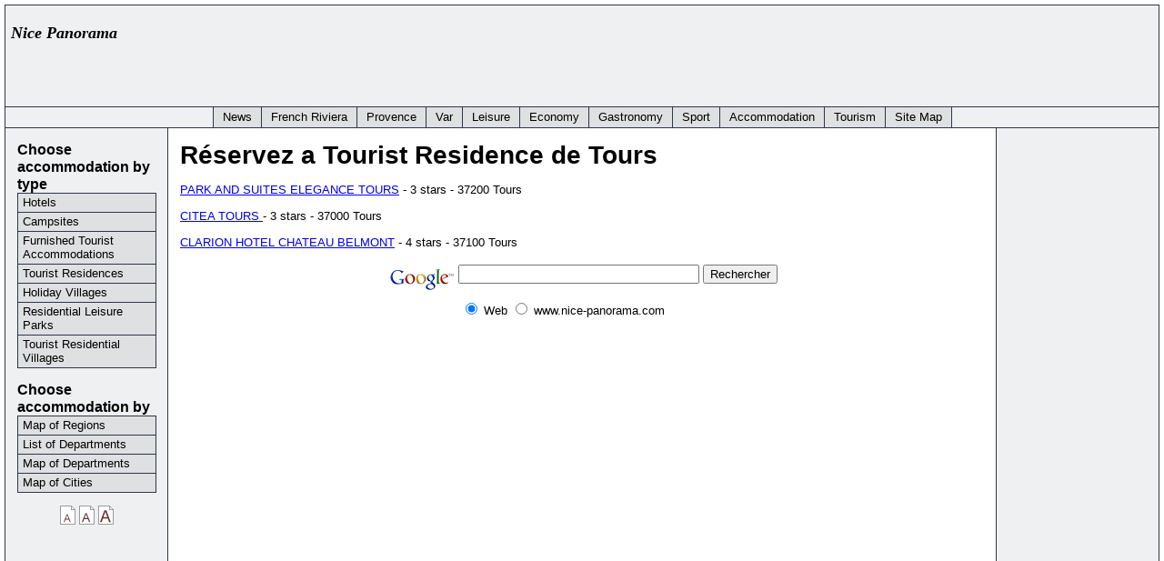

--- FILE ---
content_type: text/html; charset=UTF-8
request_url: http://www.nice-panorama.com/en/Establishment/City/Tours/Tourist-Residence
body_size: 3185
content:
<!DOCTYPE html PUBLIC "-//W3C//DTD XHTML 1.0 Transitional//EN" "http://www.w3.org/TR/xhtml1/DTD/xhtml1-transitional.dtd">
<html xmlns="http://www.w3.org/1999/xhtml" lang="en">
<head>
<title>Réservez a Tourist Residence de Tours</title>
<meta http-equiv="content-type" content="text/html; charset=UTF-8" />
<meta name="keywords" content="Tours, Tourist-Residence" />
<meta name="author" content="Philippe Laval" />
<meta name="description" content="Réservez a Tourist Residence de Tours" />
<style type="text/css"><!-- 
			@import "/skidoo_too.css"; 
--></style>
<link rel="stylesheet" href="/skidoo_too_print.css" type="text/css" media="print" />
<script type="text/javascript" src="/javascript/ruthsarian_utilities.js"></script>
<script type="text/javascript">
			<!--
			var font_sizes = new Array( 100, 110, 120 ); 
			var current_font_size = 0;
			if ( ( typeof( NN_reloadPage ) ).toLowerCase() != 'undefined' ) { NN_reloadPage( true ); }
			if ( ( typeof( opacity_init  ) ).toLowerCase() != 'undefined' ) { opacity_init(); }
			if ( ( typeof( set_min_width ) ).toLowerCase() != 'undefined' ) { set_min_width( 'pageWrapper' , 600 ); }
			if ( ( typeof( loadFontSize ) ).toLowerCase() != 'undefined' ) { event_attach( 'onload' , loadFontSize ); }
			//-->
</script>
<link rel="stylesheet" href="/css/lightbox.css" type="text/css" media="screen" />
<script src="/js/prototype.js" type="text/javascript"></script>
<script src="/js/scriptaculous.js?load=effects" type="text/javascript"></script>
<script src="/js/lightbox.js" type="text/javascript"></script>
<link rel="alternate" type="application/rss+xml" href="http://www.nice-panorama.com/PanoramasFromTheFrenchRiviera.rss" title="RSS feed for panoramas from the French Riviera" />
</head>
<body>

		<div id="pageWrapper">

			<div id="masthead" class="inside">

<!-- masthead content begin -->

<p class="float_right_top">
<script type="text/javascript"><!--
google_ad_client = "pub-2087777818542671";
//pub728x90
google_ad_slot = "1865998377";
google_ad_width = 728;
google_ad_height = 90;
//--></script>
<script type="text/javascript"
src="http://pagead2.googlesyndication.com/pagead/show_ads.js">
</script>
</p>
<p><strong><em><font size="+1" face="Georgia, Times New Roman, Times, serif">Nice Panorama</font></em></strong></p>

<hr class="spacerhr"/>

<!-- masthead content end -->

				<hr class="hide" />
			</div>

			<div class="hnav">

<!-- horizontal nav begin -->
  
<!--
	you must preserve the (lack of) whitespace between elements when creating 
	your own horizontal navigation elements, otherwise the extra whitespace 
	will break the visual layout. although how it breaks (tiny spaces between 
	each element) is an effect that some may desire.
-->

<ul
	><li><a href="/en/">News</a
		><span class="divider"> : </span
	></li
	><li
		><a	href="/en/French-Riviera/">French Riviera</a
		><span class="divider"> : </span
	></li
	><li
		><a	href="/en/Provence/">Provence</a
		><span class="divider"> : </span
	></li
	><li
		><a	href="/en/Var/">Var</a
		><span class="divider"> : </span
	></li
	><li
		><a	href="/en/Leisure/">Leisure</a
		><span class="divider"> : </span
	></li
	><li
		><a	href="/en/Economy/">Economy</a
		><span class="divider"> : </span
	></li
	><li
		><a	href="/en/Gastronomy/">Gastronomy</a
		><span class="divider"> : </span
	></li
	><li
		><a	href="/en/Sport/">Sport</a
		><span class="divider"> : </span
	></li
	><li
		><a	href="/en/Accommodation/">Accommodation</a
		><span class="divider"> : </span
	></li
	><li
		><a href="/en/Tourism/">Tourism</a
		><span class="divider"> : </span
	></li
	><li
		><a	href="/en/site-map.php">Site Map</a
		><span class="divider"> : </span
	></li
></ul>
                            
<!-- horizontal nav end -->

				<hr class="hide" />
			</div>

			<div id="outerColumnContainer">
				<div id="innerColumnContainer">

					<div id="SOWrap">

						<div id="middleColumn">
							<div class="inside">

<!--- middle (main content) column begin -->

<h1>Réservez a Tourist Residence de Tours</h1><div>
<p><a href="http://www.nice-panorama.com/en/Establishment/description/park-and-suites-elegance-tours-n-10057.html">PARK AND SUITES ELEGANCE TOURS</a> - 
3 stars - 
37200 
Tours</p>
</div>
<div>
<p><a href="http://www.nice-panorama.com/en/Establishment/description/citea-tours-n-10155.html">CITEA TOURS </a> - 
3 stars - 
37000 
Tours</p>
</div>
<div>
<p><a href="http://www.nice-panorama.com/en/Establishment/description/clarion-hotel-chateau-belmont-n-10174.html">CLARION HOTEL CHATEAU BELMONT</a> - 
4 stars - 
37100 
Tours</p>
</div>
<p>
<div align="center">
<!-- SiteSearch Google -->
<form method="get" action="http://www.google.fr/custom" target="google_window">
<table border="0" bgcolor="#ffffff">
<tr><td nowrap="nowrap" valign="top" align="left" height="32">
<a href="http://www.google.com/">
<img src="http://www.google.com/logos/Logo_25wht.gif" border="0" alt="Google" align="middle"></img></a>
</td>
<td nowrap="nowrap">
<input type="hidden" name="domains" value="www.nice-panorama.com"></input>

<input type="text" name="q" size="31" maxlength="255" value=""></input>
<input type="submit" name="sa" value="Rechercher"></input>
</td></tr>
<tr>
<td>&nbsp;</td>
<td nowrap="nowrap">
<table>
<tr>
<td>
<input type="radio" name="sitesearch" value="" checked="checked"></input>
<font size="-1" color="#000000">Web</font>
</td>
<td>
<input type="radio" name="sitesearch" value="www.nice-panorama.com"></input>
<font size="-1" color="#000000">www.nice-panorama.com</font>

</td>
</tr>
</table>
<input type="hidden" name="client" value="pub-2087777818542671"></input>
<input type="hidden" name="forid" value="1"></input>
<input type="hidden" name="ie" value="UTF-8"></input>
<input type="hidden" name="oe" value="UTF-8"></input>
<input type="hidden" name="cof" value="GALT:#008000;GL:1;DIV:#336699;VLC:663399;AH:center;BGC:FFFFFF;LBGC:336699;ALC:0000FF;LC:0000FF;T:000000;GFNT:0000FF;GIMP:0000FF;FORID:1"></input>
<input type="hidden" name="hl" value="fr"></input>
</td></tr></table>
</form>
<!-- SiteSearch Google -->
</div>
</p>
<!--- middle (main content) column end -->

								<hr class="hide" />
							</div>
						</div>
						
						<div id="leftColumn">
							<div class="inside">

<!--- left column begin -->

<div class="vnav">

	<h3>Choose accommodation by type</h3>
	<ul
		><li
			><a href="http://www.nice-panorama.com/en/Accommodation/Map/Hotel">Hotels</a>		</li
		><li
			><a href="http://www.nice-panorama.com/en/Accommodation/Map/Campsite">Campsites</a>		</li
		><li
			><a href="http://www.nice-panorama.com/en/Accommodation/Map/Furnished-Tourist-Accommodation">Furnished Tourist Accommodations</a>		</li
		><li
			><a href="http://www.nice-panorama.com/en/Accommodation/Map/Tourist-Residence">Tourist Residences</a>		</li
		><li
			><a href="http://www.nice-panorama.com/en/Accommodation/Map/Holiday-Village">Holiday Villages</a>		</li
		><li
			><a href="http://www.nice-panorama.com/en/Accommodation/Map/Residential-Leisure-Park">Residential Leisure Parks</a>		</li
		><li
			><a href="http://www.nice-panorama.com/en/Accommodation/Map/Tourist-Residential-Village">Tourist Residential Villages</a>		</li
	></ul>

        <h3>Choose accommodation by</h3>
	<ul
		><li
			><a href="http://www.nice-panorama.com/en/Accommodation">Map of Regions</a>		</li
		><li
			><a href="http://www.nice-panorama.com/en/Accommodation/List_Departement">List of Departments</a>		</li
		><li
			><a href="http://www.nice-panorama.com/en/Accommodation/Map_Departement">Map of Departments</a>		</li
		><li
			><a href="http://www.nice-panorama.com/en/Accommodation/Map_City">Map of Cities</a>		</li
	></ul>      

</div>

<script type="text/javascript">
<!--
	var browser = new browser_detect();
	if ( browser.versionMajor > 4 || !( browser.isIE || browser.isNS ) )
	{
		/* only offer style/font changing to version 5 and later browsers
		 * which have javascript enabled. curiously, if you print this out
		 * in NS4, NS4 breaks for some reason. 
		 */
		document.write('									\
			<p class="fontsize-set">							\
				<a href="#" onclick="setFontSize(0); return false;"			\
					><img src="/images/font_small.gif" width="17" height="21"	\
						alt="Small Font" title="Small Font"			\
				/><\/a>									\
				<a href="#" onclick="setFontSize(1); return false;"			\
					><img src="/images/font_medium.gif" width="17" height="21" 	\
						alt="Medium Font" title="Medium Font"			\
				/><\/a>									\
				<a href="#" onclick="setFontSize(2); return false;"			\
					><img src="/images/font_large.gif" width="17" height="21"	\
						alt="Large Font" title="Large Font"			\
				/><\/a>									\
			<\/p>										\
		');
	}
//-->
</script>

<div align="center">
<p>
<!--- Pub verticale -->
<script type="text/javascript"><!--
google_ad_client = "ca-pub-2087777818542671";
/* Skyscraper_large_160_600 */
google_ad_slot = "0773510731";
google_ad_width = 160;
google_ad_height = 600;
//-->
</script>
<script type="text/javascript"
src="http://pagead2.googlesyndication.com/pagead/show_ads.js">
</script>
</p>

</div>

<!--- left column end -->

								<hr class="hide" />
							</div>
						</div>
						<div class="clear"></div>

					</div>
					
					<div id="rightColumn">
						<div class="inside">

<!--- right column begin -->

<div align="center">
<p></p>

<p></p>

<p></p>
</div>

<!--- right column end -->

							<hr class="hide" />
						</div>
					</div>
					<div class="clear"></div>

				</div>
			</div>

			<div id="footer" class="inside">

<!-- footer begin -->

<p class="float_right">
<script type="text/javascript"><!--
google_ad_client = "pub-2087777818542671";
//pub468x60
google_ad_slot = "1670565445";
google_ad_width = 468;
google_ad_height = 60;
//--></script>
<script type="text/javascript"
src="http://pagead2.googlesyndication.com/pagead/show_ads.js">
</script>
</p>

<p> 
<strong><em><font size="+1" face="Georgia, Times New Roman, Times, serif">Nice Panorama®</font></em></strong><br />
<strong><font size="-1" face="Georgia, Times New Roman, Times, serif">The site of the tourism on the French Riviera and Provence</font></strong>
</p>

<hr class="spacerhr"/>

<!-- footer end -->

				<hr class="hide" />
			</div>

		</div>
					
 <p align="center"> 
<a href="http://www.nice-panorama.com/mentions_legales.php">Legal Notice</a><br />
All rights reserved for all countries ©.<br />
<a href="http://www.nice-panorama.com/">nice-panorama.com ®</a>
</p>
<script src="http://www.google-analytics.com/urchin.js" type="text/javascript"></script>
<script type="text/javascript">
_uacct = "UA-857397-1";
urchinTracker();
</script>
</body>
</html>

--- FILE ---
content_type: text/html; charset=utf-8
request_url: https://www.google.com/recaptcha/api2/aframe
body_size: 267
content:
<!DOCTYPE HTML><html><head><meta http-equiv="content-type" content="text/html; charset=UTF-8"></head><body><script nonce="7Pfz_Q1k9XMBnjsaQ5eceA">/** Anti-fraud and anti-abuse applications only. See google.com/recaptcha */ try{var clients={'sodar':'https://pagead2.googlesyndication.com/pagead/sodar?'};window.addEventListener("message",function(a){try{if(a.source===window.parent){var b=JSON.parse(a.data);var c=clients[b['id']];if(c){var d=document.createElement('img');d.src=c+b['params']+'&rc='+(localStorage.getItem("rc::a")?sessionStorage.getItem("rc::b"):"");window.document.body.appendChild(d);sessionStorage.setItem("rc::e",parseInt(sessionStorage.getItem("rc::e")||0)+1);localStorage.setItem("rc::h",'1768899596466');}}}catch(b){}});window.parent.postMessage("_grecaptcha_ready", "*");}catch(b){}</script></body></html>